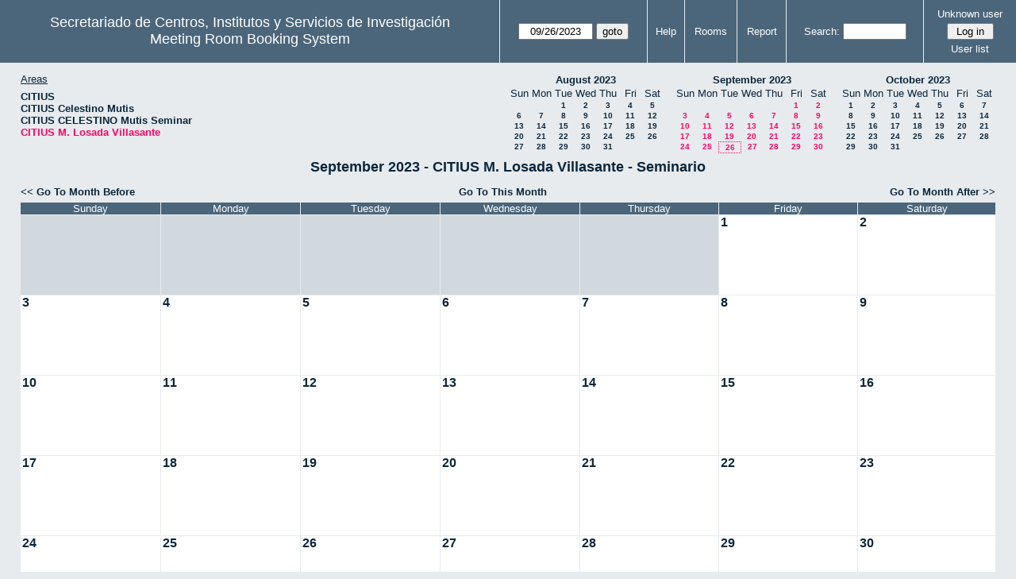

--- FILE ---
content_type: text/html; charset=utf-8
request_url: http://direccioncitius.us.es/reserva_salas/web/month.php?year=2023&month=09&day=26&area=4&room=6
body_size: 33592
content:
<!DOCTYPE html>
<html>
  <head>
  
  <meta charset="utf-8">
  <title>Meeting Room Booking System</title>
  
      <link href="jquery/ui/css/sunny/jquery-ui-1.9.1.custom.min.css" rel="stylesheet" type="text/css">
    
    <link href="jquery/datatables/css/mrbs-page.css" rel="stylesheet" type="text/css">
    <link href="jquery/datatables/css/mrbs-table.css" rel="stylesheet" type="text/css">
    <link href="jquery/datatables/css/ColReorder.css" rel="stylesheet" type="text/css">
    <link href="jquery/datatables/css/ColVis.css" rel="stylesheet" type="text/css">
    
    <link rel="stylesheet" href="css/mrbs.css.php" type="text/css">
        <link rel="stylesheet" media="print" href="css/mrbs-print.css.php" type="text/css">
    <!--[if IE]>
    <link rel="stylesheet" href="css/mrbs-ie.css" type="text/css">
    <![endif]-->
        <!--[if IE 8]>
    <link rel="stylesheet" href="css/mrbs-ie8.css" type="text/css">
    <![endif]-->
    <!--[if lte IE 8]>
    <link rel="stylesheet" href="css/mrbs-ielte8.css" type="text/css">
    <![endif]-->
    <!--[if lte IE 7]>
    <link rel="stylesheet" href="css/mrbs-ielte7.css.php" type="text/css">
    <![endif]-->
    <!--[if lte IE 6]>
    <link rel="stylesheet" href="css/mrbs-ielte6.css" type="text/css">
    <![endif]-->
    
    <meta name="robots" content="noindex">
    
<script type="text/javascript" src="jquery/jquery-1.8.2.min.js"></script>
<script type="text/javascript" src="jquery/ui/jquery-ui-1.9.1.custom.min.js"></script>
<script type="text/javascript" src="jquery/ui/jquery-ui-i18n.js"></script>
<script type="text/javascript" src="jquery/ui/jquery-ui-i18n.MRBS.js"></script>

<script type="text/javascript">
  //<![CDATA[
  var lteIE6 = false;
  //]]>
</script>
<!--[if lte IE 6]>
<script type="text/javascript">
  //<![CDATA[
  var lteIE6 = true;
  //]]>
</script>
<![endif]-->
    
<script type="text/javascript">
  //<![CDATA[
  var lteIE7 = false;
  //]]>
</script>
<!--[if lte IE 7]>
<script type="text/javascript">
  //<![CDATA[
  var lteIE7 = true;
  //]]>
</script>
<![endif]-->
    
<script type="text/javascript">
  //<![CDATA[
  var lteIE8 = false;
  //]]>
</script>
<!--[if lte IE 8]>
<script type="text/javascript">
  //<![CDATA[
  var lteIE8 = true;
  //]]>
</script>
<![endif]-->
    
<script type="text/javascript">
  //<![CDATA[
    function init(params)
  {
  }
  //]]>
</script>

<script type="text/javascript" src="js/functions.js.php?area=4"></script>
<script type="text/javascript" src="js/datepicker.js.php?area=4"></script>
<script type="text/javascript" src="js/general.js.php?area=4"></script>

    
  <script type="text/javascript" src="js/cell_click.js.php?area=4"></script>
    
    
<script type="text/javascript">

//<![CDATA[





$(window).load(function() {

  var args = {day: '26',
              month: '9',
              year: '2023',
              area: '4',
              room: '6',
              page: 'month'};
    init(args);

});


//]]>
</script>  
  </head>
  
  <body class="non_js month">
    <script type="text/javascript">
      //<![CDATA[
      $('body').addClass('js').removeClass('non_js');
      //]]>
    </script> 

    <div class="screenonly">


  <table id="banner">
    <tr>
      <td id="company">
        <div>
          <div id="logo">
<span>Secretariado de Centros, Institutos y Servicios de Investigaci&oacute;n</span>
</div>
          <div id="mrbs">
            <a href="index.php">Meeting Room Booking System</a>
          </div>
        </div>
      </td>
      <td>
        <form action="day.php" method="get" id="Form1">
          <div>
            <span class="dateselector" data-prefix="" data-day="26" data-month="9" data-year="2023" data-min-year="2018" data-max-year="2031" data-form-id="Form1">
<select id="day" name="day">
<option value="1">1</option>
<option value="2">2</option>
<option value="3">3</option>
<option value="4">4</option>
<option value="5">5</option>
<option value="6">6</option>
<option value="7">7</option>
<option value="8">8</option>
<option value="9">9</option>
<option value="10">10</option>
<option value="11">11</option>
<option value="12">12</option>
<option value="13">13</option>
<option value="14">14</option>
<option value="15">15</option>
<option value="16">16</option>
<option value="17">17</option>
<option value="18">18</option>
<option value="19">19</option>
<option value="20">20</option>
<option value="21">21</option>
<option value="22">22</option>
<option value="23">23</option>
<option value="24">24</option>
<option value="25">25</option>
<option value="26" selected="selected">26</option>
<option value="27">27</option>
<option value="28">28</option>
<option value="29">29</option>
<option value="30">30</option>
<option value="31">31</option>
</select>
<select id="month" name="month">
<option value="1">Jan</option>
<option value="2">Feb</option>
<option value="3">Mar</option>
<option value="4">Apr</option>
<option value="5">May</option>
<option value="6">Jun</option>
<option value="7">Jul</option>
<option value="8">Aug</option>
<option value="9" selected="selected">Sep</option>
<option value="10">Oct</option>
<option value="11">Nov</option>
<option value="12">Dec</option>
</select>
<select id="year" name="year">
<option value="2018">2018</option>
<option value="2019">2019</option>
<option value="2020">2020</option>
<option value="2021">2021</option>
<option value="2022">2022</option>
<option value="2023" selected="selected">2023</option>
<option value="2024">2024</option>
<option value="2025">2025</option>
<option value="2026">2026</option>
<option value="2027">2027</option>
<option value="2028">2028</option>
<option value="2029">2029</option>
<option value="2030">2030</option>
<option value="2031">2031</option>
</select>
</span>
<input type="hidden" name="area" value="4">
<input type="hidden" name="room" value="6">
<input type="submit" value="goto">
           </div>
        </form>
              </td>
      <td>
<a href="help.php?day=26&amp;month=9&amp;year=2023&amp;area=4&amp;room=6">Help</a>
</td>
<td>
<a href="admin.php?day=26&amp;month=9&amp;year=2023&amp;area=4&amp;room=6">Rooms</a>
</td>
<td>
<a href="report.php?day=26&amp;month=9&amp;year=2023&amp;area=4&amp;room=6">Report</a>
</td>
      
      <td>
        <form id="header_search" method="get" action="search.php">
          <div>
            <a href="search.php?advanced=1">Search:</a>
            <input type="search" name="search_str" value="" required>
            <input type="hidden" name="day"        value="26">
            <input type="hidden" name="month"      value="9">
            <input type="hidden" name="year"       value="2023">
            <input type="hidden" name="area" value="4">
<input type="hidden" name="room" value="6">
          </div>
        </form>
      </td>
      <td>
<div id="logon_box">
                <a href="">Unknown user</a>
                <form method="post" action="admin.php">
                  <div>
                    <input type="hidden" name="TargetURL" value="month.php?year=2023&amp;month=09&amp;day=26&amp;area=4&amp;room=6">
                    <input type="hidden" name="Action" value="QueryName">
                    <input type="submit" value=" Log in ">
                  </div>
                </form>
<a id="user_list_link" href="edit_users.php">User list</a>
</div>
</td>
    </tr>
  </table>
</div>

<div id="contents">
<div id="dwm_header" class="screenonly">
<div id="dwm_areas">
<h3>Areas</h3>
<ul>
<li><a href="month.php?year=2023&amp;month=9&amp;day=26&amp;area=1"><span>CITIUS</span></a></li>
<li><a href="month.php?year=2023&amp;month=9&amp;day=26&amp;area=2"><span>CITIUS Celestino Mutis</span></a></li>
<li><a href="month.php?year=2023&amp;month=9&amp;day=26&amp;area=3"><span>CITIUS CELESTINO Mutis Seminar</span></a></li>
<li><a href="month.php?year=2023&amp;month=9&amp;day=26&amp;area=4"><span class="current">CITIUS M. Losada Villasante</span></a></li>
</ul>
</div>
<div id="cals" class="screenonly">
<div id="cal_last">
<table class="calendar">
<thead>
<tr>
<th colspan="7"><a href="month.php?year=2023&amp;month=08&amp;day=26&amp;area=4&amp;room=6">August&nbsp;2023</a></th>
</tr>
<tr>
<th>Sun</th>
<th>Mon</th>
<th>Tue</th>
<th>Wed</th>
<th>Thu</th>
<th>Fri</th>
<th>Sat</th>
</tr>
</thead>
<tbody>
<tr>
<td>&nbsp;</td>
<td>&nbsp;</td>
<td><a href="month.php?year=2023&amp;month=08&amp;day=1&amp;area=4&amp;room=6">1</a></td>
<td><a href="month.php?year=2023&amp;month=08&amp;day=2&amp;area=4&amp;room=6">2</a></td>
<td><a href="month.php?year=2023&amp;month=08&amp;day=3&amp;area=4&amp;room=6">3</a></td>
<td><a href="month.php?year=2023&amp;month=08&amp;day=4&amp;area=4&amp;room=6">4</a></td>
<td><a href="month.php?year=2023&amp;month=08&amp;day=5&amp;area=4&amp;room=6">5</a></td>
</tr>
<tr>
<td><a href="month.php?year=2023&amp;month=08&amp;day=6&amp;area=4&amp;room=6">6</a></td>
<td><a href="month.php?year=2023&amp;month=08&amp;day=7&amp;area=4&amp;room=6">7</a></td>
<td><a href="month.php?year=2023&amp;month=08&amp;day=8&amp;area=4&amp;room=6">8</a></td>
<td><a href="month.php?year=2023&amp;month=08&amp;day=9&amp;area=4&amp;room=6">9</a></td>
<td><a href="month.php?year=2023&amp;month=08&amp;day=10&amp;area=4&amp;room=6">10</a></td>
<td><a href="month.php?year=2023&amp;month=08&amp;day=11&amp;area=4&amp;room=6">11</a></td>
<td><a href="month.php?year=2023&amp;month=08&amp;day=12&amp;area=4&amp;room=6">12</a></td>
</tr>
<tr>
<td><a href="month.php?year=2023&amp;month=08&amp;day=13&amp;area=4&amp;room=6">13</a></td>
<td><a href="month.php?year=2023&amp;month=08&amp;day=14&amp;area=4&amp;room=6">14</a></td>
<td><a href="month.php?year=2023&amp;month=08&amp;day=15&amp;area=4&amp;room=6">15</a></td>
<td><a href="month.php?year=2023&amp;month=08&amp;day=16&amp;area=4&amp;room=6">16</a></td>
<td><a href="month.php?year=2023&amp;month=08&amp;day=17&amp;area=4&amp;room=6">17</a></td>
<td><a href="month.php?year=2023&amp;month=08&amp;day=18&amp;area=4&amp;room=6">18</a></td>
<td><a href="month.php?year=2023&amp;month=08&amp;day=19&amp;area=4&amp;room=6">19</a></td>
</tr>
<tr>
<td><a href="month.php?year=2023&amp;month=08&amp;day=20&amp;area=4&amp;room=6">20</a></td>
<td><a href="month.php?year=2023&amp;month=08&amp;day=21&amp;area=4&amp;room=6">21</a></td>
<td><a href="month.php?year=2023&amp;month=08&amp;day=22&amp;area=4&amp;room=6">22</a></td>
<td><a href="month.php?year=2023&amp;month=08&amp;day=23&amp;area=4&amp;room=6">23</a></td>
<td><a href="month.php?year=2023&amp;month=08&amp;day=24&amp;area=4&amp;room=6">24</a></td>
<td><a href="month.php?year=2023&amp;month=08&amp;day=25&amp;area=4&amp;room=6">25</a></td>
<td><a href="month.php?year=2023&amp;month=08&amp;day=26&amp;area=4&amp;room=6">26</a></td>
</tr>
<tr>
<td><a href="month.php?year=2023&amp;month=08&amp;day=27&amp;area=4&amp;room=6">27</a></td>
<td><a href="month.php?year=2023&amp;month=08&amp;day=28&amp;area=4&amp;room=6">28</a></td>
<td><a href="month.php?year=2023&amp;month=08&amp;day=29&amp;area=4&amp;room=6">29</a></td>
<td><a href="month.php?year=2023&amp;month=08&amp;day=30&amp;area=4&amp;room=6">30</a></td>
<td><a href="month.php?year=2023&amp;month=08&amp;day=31&amp;area=4&amp;room=6">31</a></td>
<td>&nbsp;</td>
<td>&nbsp;</td>
</tr>
</tbody>
</table>
</div>
<div id="cal_this">
<table class="calendar">
<thead>
<tr>
<th colspan="7"><a href="month.php?year=2023&amp;month=09&amp;day=26&amp;area=4&amp;room=6">September&nbsp;2023</a></th>
</tr>
<tr>
<th>Sun</th>
<th>Mon</th>
<th>Tue</th>
<th>Wed</th>
<th>Thu</th>
<th>Fri</th>
<th>Sat</th>
</tr>
</thead>
<tbody>
<tr>
<td>&nbsp;</td>
<td>&nbsp;</td>
<td>&nbsp;</td>
<td>&nbsp;</td>
<td>&nbsp;</td>
<td><a class="current" href="month.php?year=2023&amp;month=09&amp;day=1&amp;area=4&amp;room=6">1</a></td>
<td><a class="current" href="month.php?year=2023&amp;month=09&amp;day=2&amp;area=4&amp;room=6">2</a></td>
</tr>
<tr>
<td><a class="current" href="month.php?year=2023&amp;month=09&amp;day=3&amp;area=4&amp;room=6">3</a></td>
<td><a class="current" href="month.php?year=2023&amp;month=09&amp;day=4&amp;area=4&amp;room=6">4</a></td>
<td><a class="current" href="month.php?year=2023&amp;month=09&amp;day=5&amp;area=4&amp;room=6">5</a></td>
<td><a class="current" href="month.php?year=2023&amp;month=09&amp;day=6&amp;area=4&amp;room=6">6</a></td>
<td><a class="current" href="month.php?year=2023&amp;month=09&amp;day=7&amp;area=4&amp;room=6">7</a></td>
<td><a class="current" href="month.php?year=2023&amp;month=09&amp;day=8&amp;area=4&amp;room=6">8</a></td>
<td><a class="current" href="month.php?year=2023&amp;month=09&amp;day=9&amp;area=4&amp;room=6">9</a></td>
</tr>
<tr>
<td><a class="current" href="month.php?year=2023&amp;month=09&amp;day=10&amp;area=4&amp;room=6">10</a></td>
<td><a class="current" href="month.php?year=2023&amp;month=09&amp;day=11&amp;area=4&amp;room=6">11</a></td>
<td><a class="current" href="month.php?year=2023&amp;month=09&amp;day=12&amp;area=4&amp;room=6">12</a></td>
<td><a class="current" href="month.php?year=2023&amp;month=09&amp;day=13&amp;area=4&amp;room=6">13</a></td>
<td><a class="current" href="month.php?year=2023&amp;month=09&amp;day=14&amp;area=4&amp;room=6">14</a></td>
<td><a class="current" href="month.php?year=2023&amp;month=09&amp;day=15&amp;area=4&amp;room=6">15</a></td>
<td><a class="current" href="month.php?year=2023&amp;month=09&amp;day=16&amp;area=4&amp;room=6">16</a></td>
</tr>
<tr>
<td><a class="current" href="month.php?year=2023&amp;month=09&amp;day=17&amp;area=4&amp;room=6">17</a></td>
<td><a class="current" href="month.php?year=2023&amp;month=09&amp;day=18&amp;area=4&amp;room=6">18</a></td>
<td><a class="current" href="month.php?year=2023&amp;month=09&amp;day=19&amp;area=4&amp;room=6">19</a></td>
<td><a class="current" href="month.php?year=2023&amp;month=09&amp;day=20&amp;area=4&amp;room=6">20</a></td>
<td><a class="current" href="month.php?year=2023&amp;month=09&amp;day=21&amp;area=4&amp;room=6">21</a></td>
<td><a class="current" href="month.php?year=2023&amp;month=09&amp;day=22&amp;area=4&amp;room=6">22</a></td>
<td><a class="current" href="month.php?year=2023&amp;month=09&amp;day=23&amp;area=4&amp;room=6">23</a></td>
</tr>
<tr>
<td><a class="current" href="month.php?year=2023&amp;month=09&amp;day=24&amp;area=4&amp;room=6">24</a></td>
<td><a class="current" href="month.php?year=2023&amp;month=09&amp;day=25&amp;area=4&amp;room=6">25</a></td>
<td id="sticky_day"><a class="current" href="month.php?year=2023&amp;month=09&amp;day=26&amp;area=4&amp;room=6">26</a></td>
<td><a class="current" href="month.php?year=2023&amp;month=09&amp;day=27&amp;area=4&amp;room=6">27</a></td>
<td><a class="current" href="month.php?year=2023&amp;month=09&amp;day=28&amp;area=4&amp;room=6">28</a></td>
<td><a class="current" href="month.php?year=2023&amp;month=09&amp;day=29&amp;area=4&amp;room=6">29</a></td>
<td><a class="current" href="month.php?year=2023&amp;month=09&amp;day=30&amp;area=4&amp;room=6">30</a></td>
</tr>
</tbody>
</table>
</div>
<div id="cal_next">
<table class="calendar">
<thead>
<tr>
<th colspan="7"><a href="month.php?year=2023&amp;month=10&amp;day=26&amp;area=4&amp;room=6">October&nbsp;2023</a></th>
</tr>
<tr>
<th>Sun</th>
<th>Mon</th>
<th>Tue</th>
<th>Wed</th>
<th>Thu</th>
<th>Fri</th>
<th>Sat</th>
</tr>
</thead>
<tbody>
<tr>
<td><a href="month.php?year=2023&amp;month=10&amp;day=1&amp;area=4&amp;room=6">1</a></td>
<td><a href="month.php?year=2023&amp;month=10&amp;day=2&amp;area=4&amp;room=6">2</a></td>
<td><a href="month.php?year=2023&amp;month=10&amp;day=3&amp;area=4&amp;room=6">3</a></td>
<td><a href="month.php?year=2023&amp;month=10&amp;day=4&amp;area=4&amp;room=6">4</a></td>
<td><a href="month.php?year=2023&amp;month=10&amp;day=5&amp;area=4&amp;room=6">5</a></td>
<td><a href="month.php?year=2023&amp;month=10&amp;day=6&amp;area=4&amp;room=6">6</a></td>
<td><a href="month.php?year=2023&amp;month=10&amp;day=7&amp;area=4&amp;room=6">7</a></td>
</tr>
<tr>
<td><a href="month.php?year=2023&amp;month=10&amp;day=8&amp;area=4&amp;room=6">8</a></td>
<td><a href="month.php?year=2023&amp;month=10&amp;day=9&amp;area=4&amp;room=6">9</a></td>
<td><a href="month.php?year=2023&amp;month=10&amp;day=10&amp;area=4&amp;room=6">10</a></td>
<td><a href="month.php?year=2023&amp;month=10&amp;day=11&amp;area=4&amp;room=6">11</a></td>
<td><a href="month.php?year=2023&amp;month=10&amp;day=12&amp;area=4&amp;room=6">12</a></td>
<td><a href="month.php?year=2023&amp;month=10&amp;day=13&amp;area=4&amp;room=6">13</a></td>
<td><a href="month.php?year=2023&amp;month=10&amp;day=14&amp;area=4&amp;room=6">14</a></td>
</tr>
<tr>
<td><a href="month.php?year=2023&amp;month=10&amp;day=15&amp;area=4&amp;room=6">15</a></td>
<td><a href="month.php?year=2023&amp;month=10&amp;day=16&amp;area=4&amp;room=6">16</a></td>
<td><a href="month.php?year=2023&amp;month=10&amp;day=17&amp;area=4&amp;room=6">17</a></td>
<td><a href="month.php?year=2023&amp;month=10&amp;day=18&amp;area=4&amp;room=6">18</a></td>
<td><a href="month.php?year=2023&amp;month=10&amp;day=19&amp;area=4&amp;room=6">19</a></td>
<td><a href="month.php?year=2023&amp;month=10&amp;day=20&amp;area=4&amp;room=6">20</a></td>
<td><a href="month.php?year=2023&amp;month=10&amp;day=21&amp;area=4&amp;room=6">21</a></td>
</tr>
<tr>
<td><a href="month.php?year=2023&amp;month=10&amp;day=22&amp;area=4&amp;room=6">22</a></td>
<td><a href="month.php?year=2023&amp;month=10&amp;day=23&amp;area=4&amp;room=6">23</a></td>
<td><a href="month.php?year=2023&amp;month=10&amp;day=24&amp;area=4&amp;room=6">24</a></td>
<td><a href="month.php?year=2023&amp;month=10&amp;day=25&amp;area=4&amp;room=6">25</a></td>
<td><a href="month.php?year=2023&amp;month=10&amp;day=26&amp;area=4&amp;room=6">26</a></td>
<td><a href="month.php?year=2023&amp;month=10&amp;day=27&amp;area=4&amp;room=6">27</a></td>
<td><a href="month.php?year=2023&amp;month=10&amp;day=28&amp;area=4&amp;room=6">28</a></td>
</tr>
<tr>
<td><a href="month.php?year=2023&amp;month=10&amp;day=29&amp;area=4&amp;room=6">29</a></td>
<td><a href="month.php?year=2023&amp;month=10&amp;day=30&amp;area=4&amp;room=6">30</a></td>
<td><a href="month.php?year=2023&amp;month=10&amp;day=31&amp;area=4&amp;room=6">31</a></td>
<td>&nbsp;</td>
<td>&nbsp;</td>
<td>&nbsp;</td>
<td>&nbsp;</td>
</tr>
</tbody>
</table>
</div>
</div>
</div>
<div id="dwm">
<h2>September 2023 - CITIUS M. Losada Villasante - Seminario</h2>
</div>
<div class="screenonly">
  <div class="date_nav">
    <div class="date_before">
      <a href="month.php?year=2023&amp;month=8&amp;day=26&amp;area=4&amp;room=6">
          &lt;&lt;&nbsp;Go To Month Before
        </a>
    </div>
    <div class="date_now">
      <a href="month.php?year=2026&amp;month=02&amp;day=26&amp;area=4&amp;room=6">
          Go To This Month
        </a>
    </div>
    <div class="date_after">
       <a href="month.php?year=2023&amp;month=10&amp;day=26&amp;area=4&amp;room=6">
          Go To Month After&nbsp;&gt;&gt;
        </a>
    </div>
  </div>
</div>
<table class="dwm_main" id="month_main">
<thead>
<tr>
<th>Sunday</th><th>Monday</th><th>Tuesday</th><th>Wednesday</th><th>Thursday</th><th>Friday</th><th>Saturday</th>
</tr>
</thead>
<tbody>
<tr>
<td class="invalid"><div class="cell_container">&nbsp;</div></td>
<td class="invalid"><div class="cell_container">&nbsp;</div></td>
<td class="invalid"><div class="cell_container">&nbsp;</div></td>
<td class="invalid"><div class="cell_container">&nbsp;</div></td>
<td class="invalid"><div class="cell_container">&nbsp;</div></td>
<td class="valid">
<div class="cell_container">
<div class="cell_header">
<a class="monthday" href="day.php?year=2023&amp;month=9&amp;day=1&amp;area=4">1</a>
</div>
<a class="new_booking" href="edit_entry.php?room=6&amp;area=4&amp;year=2023&amp;month=9&amp;day=1&amp;hour=8&amp;minute=0">
</a>
</div>
</td>
<td class="valid">
<div class="cell_container">
<div class="cell_header">
<a class="monthday" href="day.php?year=2023&amp;month=9&amp;day=2&amp;area=4">2</a>
</div>
<a class="new_booking" href="edit_entry.php?room=6&amp;area=4&amp;year=2023&amp;month=9&amp;day=2&amp;hour=8&amp;minute=0">
</a>
</div>
</td>
</tr><tr>
<td class="valid">
<div class="cell_container">
<div class="cell_header">
<a class="monthday" href="day.php?year=2023&amp;month=9&amp;day=3&amp;area=4">3</a>
</div>
<a class="new_booking" href="edit_entry.php?room=6&amp;area=4&amp;year=2023&amp;month=9&amp;day=3&amp;hour=8&amp;minute=0">
</a>
</div>
</td>
<td class="valid">
<div class="cell_container">
<div class="cell_header">
<a class="monthday" href="day.php?year=2023&amp;month=9&amp;day=4&amp;area=4">4</a>
</div>
<a class="new_booking" href="edit_entry.php?room=6&amp;area=4&amp;year=2023&amp;month=9&amp;day=4&amp;hour=8&amp;minute=0">
</a>
</div>
</td>
<td class="valid">
<div class="cell_container">
<div class="cell_header">
<a class="monthday" href="day.php?year=2023&amp;month=9&amp;day=5&amp;area=4">5</a>
</div>
<a class="new_booking" href="edit_entry.php?room=6&amp;area=4&amp;year=2023&amp;month=9&amp;day=5&amp;hour=8&amp;minute=0">
</a>
</div>
</td>
<td class="valid">
<div class="cell_container">
<div class="cell_header">
<a class="monthday" href="day.php?year=2023&amp;month=9&amp;day=6&amp;area=4">6</a>
</div>
<a class="new_booking" href="edit_entry.php?room=6&amp;area=4&amp;year=2023&amp;month=9&amp;day=6&amp;hour=8&amp;minute=0">
</a>
</div>
</td>
<td class="valid">
<div class="cell_container">
<div class="cell_header">
<a class="monthday" href="day.php?year=2023&amp;month=9&amp;day=7&amp;area=4">7</a>
</div>
<a class="new_booking" href="edit_entry.php?room=6&amp;area=4&amp;year=2023&amp;month=9&amp;day=7&amp;hour=8&amp;minute=0">
</a>
</div>
</td>
<td class="valid">
<div class="cell_container">
<div class="cell_header">
<a class="monthday" href="day.php?year=2023&amp;month=9&amp;day=8&amp;area=4">8</a>
</div>
<a class="new_booking" href="edit_entry.php?room=6&amp;area=4&amp;year=2023&amp;month=9&amp;day=8&amp;hour=8&amp;minute=0">
</a>
</div>
</td>
<td class="valid">
<div class="cell_container">
<div class="cell_header">
<a class="monthday" href="day.php?year=2023&amp;month=9&amp;day=9&amp;area=4">9</a>
</div>
<a class="new_booking" href="edit_entry.php?room=6&amp;area=4&amp;year=2023&amp;month=9&amp;day=9&amp;hour=8&amp;minute=0">
</a>
</div>
</td>
</tr><tr>
<td class="valid">
<div class="cell_container">
<div class="cell_header">
<a class="monthday" href="day.php?year=2023&amp;month=9&amp;day=10&amp;area=4">10</a>
</div>
<a class="new_booking" href="edit_entry.php?room=6&amp;area=4&amp;year=2023&amp;month=9&amp;day=10&amp;hour=8&amp;minute=0">
</a>
</div>
</td>
<td class="valid">
<div class="cell_container">
<div class="cell_header">
<a class="monthday" href="day.php?year=2023&amp;month=9&amp;day=11&amp;area=4">11</a>
</div>
<a class="new_booking" href="edit_entry.php?room=6&amp;area=4&amp;year=2023&amp;month=9&amp;day=11&amp;hour=8&amp;minute=0">
</a>
</div>
</td>
<td class="valid">
<div class="cell_container">
<div class="cell_header">
<a class="monthday" href="day.php?year=2023&amp;month=9&amp;day=12&amp;area=4">12</a>
</div>
<a class="new_booking" href="edit_entry.php?room=6&amp;area=4&amp;year=2023&amp;month=9&amp;day=12&amp;hour=8&amp;minute=0">
</a>
</div>
</td>
<td class="valid">
<div class="cell_container">
<div class="cell_header">
<a class="monthday" href="day.php?year=2023&amp;month=9&amp;day=13&amp;area=4">13</a>
</div>
<a class="new_booking" href="edit_entry.php?room=6&amp;area=4&amp;year=2023&amp;month=9&amp;day=13&amp;hour=8&amp;minute=0">
</a>
</div>
</td>
<td class="valid">
<div class="cell_container">
<div class="cell_header">
<a class="monthday" href="day.php?year=2023&amp;month=9&amp;day=14&amp;area=4">14</a>
</div>
<a class="new_booking" href="edit_entry.php?room=6&amp;area=4&amp;year=2023&amp;month=9&amp;day=14&amp;hour=8&amp;minute=0">
</a>
</div>
</td>
<td class="valid">
<div class="cell_container">
<div class="cell_header">
<a class="monthday" href="day.php?year=2023&amp;month=9&amp;day=15&amp;area=4">15</a>
</div>
<a class="new_booking" href="edit_entry.php?room=6&amp;area=4&amp;year=2023&amp;month=9&amp;day=15&amp;hour=8&amp;minute=0">
</a>
</div>
</td>
<td class="valid">
<div class="cell_container">
<div class="cell_header">
<a class="monthday" href="day.php?year=2023&amp;month=9&amp;day=16&amp;area=4">16</a>
</div>
<a class="new_booking" href="edit_entry.php?room=6&amp;area=4&amp;year=2023&amp;month=9&amp;day=16&amp;hour=8&amp;minute=0">
</a>
</div>
</td>
</tr><tr>
<td class="valid">
<div class="cell_container">
<div class="cell_header">
<a class="monthday" href="day.php?year=2023&amp;month=9&amp;day=17&amp;area=4">17</a>
</div>
<a class="new_booking" href="edit_entry.php?room=6&amp;area=4&amp;year=2023&amp;month=9&amp;day=17&amp;hour=8&amp;minute=0">
</a>
</div>
</td>
<td class="valid">
<div class="cell_container">
<div class="cell_header">
<a class="monthday" href="day.php?year=2023&amp;month=9&amp;day=18&amp;area=4">18</a>
</div>
<a class="new_booking" href="edit_entry.php?room=6&amp;area=4&amp;year=2023&amp;month=9&amp;day=18&amp;hour=8&amp;minute=0">
</a>
</div>
</td>
<td class="valid">
<div class="cell_container">
<div class="cell_header">
<a class="monthday" href="day.php?year=2023&amp;month=9&amp;day=19&amp;area=4">19</a>
</div>
<a class="new_booking" href="edit_entry.php?room=6&amp;area=4&amp;year=2023&amp;month=9&amp;day=19&amp;hour=8&amp;minute=0">
</a>
</div>
</td>
<td class="valid">
<div class="cell_container">
<div class="cell_header">
<a class="monthday" href="day.php?year=2023&amp;month=9&amp;day=20&amp;area=4">20</a>
</div>
<a class="new_booking" href="edit_entry.php?room=6&amp;area=4&amp;year=2023&amp;month=9&amp;day=20&amp;hour=8&amp;minute=0">
</a>
</div>
</td>
<td class="valid">
<div class="cell_container">
<div class="cell_header">
<a class="monthday" href="day.php?year=2023&amp;month=9&amp;day=21&amp;area=4">21</a>
</div>
<a class="new_booking" href="edit_entry.php?room=6&amp;area=4&amp;year=2023&amp;month=9&amp;day=21&amp;hour=8&amp;minute=0">
</a>
</div>
</td>
<td class="valid">
<div class="cell_container">
<div class="cell_header">
<a class="monthday" href="day.php?year=2023&amp;month=9&amp;day=22&amp;area=4">22</a>
</div>
<a class="new_booking" href="edit_entry.php?room=6&amp;area=4&amp;year=2023&amp;month=9&amp;day=22&amp;hour=8&amp;minute=0">
</a>
</div>
</td>
<td class="valid">
<div class="cell_container">
<div class="cell_header">
<a class="monthday" href="day.php?year=2023&amp;month=9&amp;day=23&amp;area=4">23</a>
</div>
<a class="new_booking" href="edit_entry.php?room=6&amp;area=4&amp;year=2023&amp;month=9&amp;day=23&amp;hour=8&amp;minute=0">
</a>
</div>
</td>
</tr><tr>
<td class="valid">
<div class="cell_container">
<div class="cell_header">
<a class="monthday" href="day.php?year=2023&amp;month=9&amp;day=24&amp;area=4">24</a>
</div>
<a class="new_booking" href="edit_entry.php?room=6&amp;area=4&amp;year=2023&amp;month=9&amp;day=24&amp;hour=8&amp;minute=0">
</a>
</div>
</td>
<td class="valid">
<div class="cell_container">
<div class="cell_header">
<a class="monthday" href="day.php?year=2023&amp;month=9&amp;day=25&amp;area=4">25</a>
</div>
<a class="new_booking" href="edit_entry.php?room=6&amp;area=4&amp;year=2023&amp;month=9&amp;day=25&amp;hour=8&amp;minute=0">
</a>
</div>
</td>
<td class="valid">
<div class="cell_container">
<div class="cell_header">
<a class="monthday" href="day.php?year=2023&amp;month=9&amp;day=26&amp;area=4">26</a>
</div>
<a class="new_booking" href="edit_entry.php?room=6&amp;area=4&amp;year=2023&amp;month=9&amp;day=26&amp;hour=8&amp;minute=0">
</a>
</div>
</td>
<td class="valid">
<div class="cell_container">
<div class="cell_header">
<a class="monthday" href="day.php?year=2023&amp;month=9&amp;day=27&amp;area=4">27</a>
</div>
<a class="new_booking" href="edit_entry.php?room=6&amp;area=4&amp;year=2023&amp;month=9&amp;day=27&amp;hour=8&amp;minute=0">
</a>
</div>
</td>
<td class="valid">
<div class="cell_container">
<div class="cell_header">
<a class="monthday" href="day.php?year=2023&amp;month=9&amp;day=28&amp;area=4">28</a>
</div>
<a class="new_booking" href="edit_entry.php?room=6&amp;area=4&amp;year=2023&amp;month=9&amp;day=28&amp;hour=8&amp;minute=0">
</a>
</div>
</td>
<td class="valid">
<div class="cell_container">
<div class="cell_header">
<a class="monthday" href="day.php?year=2023&amp;month=9&amp;day=29&amp;area=4">29</a>
</div>
<a class="new_booking" href="edit_entry.php?room=6&amp;area=4&amp;year=2023&amp;month=9&amp;day=29&amp;hour=8&amp;minute=0">
</a>
</div>
</td>
<td class="valid">
<div class="cell_container">
<div class="cell_header">
<a class="monthday" href="day.php?year=2023&amp;month=9&amp;day=30&amp;area=4">30</a>
</div>
<a class="new_booking" href="edit_entry.php?room=6&amp;area=4&amp;year=2023&amp;month=9&amp;day=30&amp;hour=8&amp;minute=0">
</a>
</div>
</td>
</tr></tbody></table>
<div class="screenonly">
  <div class="date_nav">
    <div class="date_before">
      <a href="month.php?year=2023&amp;month=8&amp;day=26&amp;area=4&amp;room=6">
          &lt;&lt;&nbsp;Go To Month Before
        </a>
    </div>
    <div class="date_now">
      <a href="month.php?year=2026&amp;month=02&amp;day=26&amp;area=4&amp;room=6">
          Go To This Month
        </a>
    </div>
    <div class="date_after">
       <a href="month.php?year=2023&amp;month=10&amp;day=26&amp;area=4&amp;room=6">
          Go To Month After&nbsp;&gt;&gt;
        </a>
    </div>
  </div>
</div>
<table id="colour_key"><tr>
<td class="E">
<div class="celldiv slots1" title="External">
External</div></td>
<td class="I">
<div class="celldiv slots1" title="Internal">
Internal</div></td>
</tr></table>
</div><div class="screenonly trailer" id="trailer">
<div id="viewday">
<div class="trailer_label">
<a href="day.php?year=2023&amp;month=9&amp;day=26&amp;area=4&amp;room=6">View Day:</a>
</div>
<div class="trailer_links">
<span><a href="day.php?year=2023&amp;month=09&amp;day=20&amp;area=4&amp;room=6">Sep 20</a></span>
 | <span><a href="day.php?year=2023&amp;month=09&amp;day=21&amp;area=4&amp;room=6">Sep 21</a></span>
 | <span><a href="day.php?year=2023&amp;month=09&amp;day=22&amp;area=4&amp;room=6">Sep 22</a></span>
 | <span><a href="day.php?year=2023&amp;month=09&amp;day=23&amp;area=4&amp;room=6">Sep 23</a></span>
 | <span><a href="day.php?year=2023&amp;month=09&amp;day=24&amp;area=4&amp;room=6">Sep 24</a></span>
 | <span><a href="day.php?year=2023&amp;month=09&amp;day=25&amp;area=4&amp;room=6">Sep 25</a></span>
 | <span class="current">[ <a href="day.php?year=2023&amp;month=09&amp;day=26&amp;area=4&amp;room=6">Sep 26</a> ]</span>
 | <span><a href="day.php?year=2023&amp;month=09&amp;day=27&amp;area=4&amp;room=6">Sep 27</a></span>
 | <span><a href="day.php?year=2023&amp;month=09&amp;day=28&amp;area=4&amp;room=6">Sep 28</a></span>
 | <span><a href="day.php?year=2023&amp;month=09&amp;day=29&amp;area=4&amp;room=6">Sep 29</a></span>
 | <span><a href="day.php?year=2023&amp;month=09&amp;day=30&amp;area=4&amp;room=6">Sep 30</a></span>
 | <span><a href="day.php?year=2023&amp;month=10&amp;day=01&amp;area=4&amp;room=6">Oct 01</a></span>
 | <span><a href="day.php?year=2023&amp;month=10&amp;day=02&amp;area=4&amp;room=6">Oct 02</a></span>
 | <span><a href="day.php?year=2023&amp;month=10&amp;day=03&amp;area=4&amp;room=6">Oct 03</a></span>
</div>
</div>
<div id="viewweek">
<div class="trailer_label">
<a href="week.php?year=2023&amp;month=9&amp;day=26&amp;area=4&amp;room=6">View Week:</a>
</div>
<div class="trailer_links">
  <a href="week.php?year=2023&amp;month=08&amp;day=29&amp;area=4&amp;room=6">Aug 27</a>
 |   <a href="week.php?year=2023&amp;month=09&amp;day=05&amp;area=4&amp;room=6">Sep 03</a>
 |   <a href="week.php?year=2023&amp;month=09&amp;day=12&amp;area=4&amp;room=6">Sep 10</a>
 |   <a href="week.php?year=2023&amp;month=09&amp;day=19&amp;area=4&amp;room=6">Sep 17</a>
 | <span class="current">
[   <a href="week.php?year=2023&amp;month=09&amp;day=26&amp;area=4&amp;room=6">Sep 24</a>
]</span>
 |   <a href="week.php?year=2023&amp;month=10&amp;day=03&amp;area=4&amp;room=6">Oct 01</a>
 |   <a href="week.php?year=2023&amp;month=10&amp;day=10&amp;area=4&amp;room=6">Oct 08</a>
 |   <a href="week.php?year=2023&amp;month=10&amp;day=17&amp;area=4&amp;room=6">Oct 15</a>
 |   <a href="week.php?year=2023&amp;month=10&amp;day=24&amp;area=4&amp;room=6">Oct 22</a>
</div>
</div>
<div id="viewmonth">
<div class="trailer_label">
<a href="month.php?year=2023&amp;month=9&amp;day=26&amp;area=4&amp;room=6">View Month:</a>
</div>
<div class="trailer_links">
  <a href="month.php?year=2023&amp;month=07&amp;day=26&amp;area=4&amp;room=6">Jul 2023</a>
 |   <a href="month.php?year=2023&amp;month=08&amp;day=26&amp;area=4&amp;room=6">Aug 2023</a>
 | <span class="current">
[   <a href="month.php?year=2023&amp;month=09&amp;day=26&amp;area=4&amp;room=6">Sep 2023</a>
]</span>
 |   <a href="month.php?year=2023&amp;month=10&amp;day=26&amp;area=4&amp;room=6">Oct 2023</a>
 |   <a href="month.php?year=2023&amp;month=11&amp;day=26&amp;area=4&amp;room=6">Nov 2023</a>
 |   <a href="month.php?year=2023&amp;month=12&amp;day=26&amp;area=4&amp;room=6">Dec 2023</a>
 |   <a href="month.php?year=2024&amp;month=01&amp;day=26&amp;area=4&amp;room=6">Jan 2024</a>
 |   <a href="month.php?year=2024&amp;month=02&amp;day=26&amp;area=4&amp;room=6">Feb 2024</a>
 |   <a href="month.php?year=2024&amp;month=03&amp;day=26&amp;area=4&amp;room=6">Mar 2024</a>
</div>
</div>
</div>
  </body>
</html>
